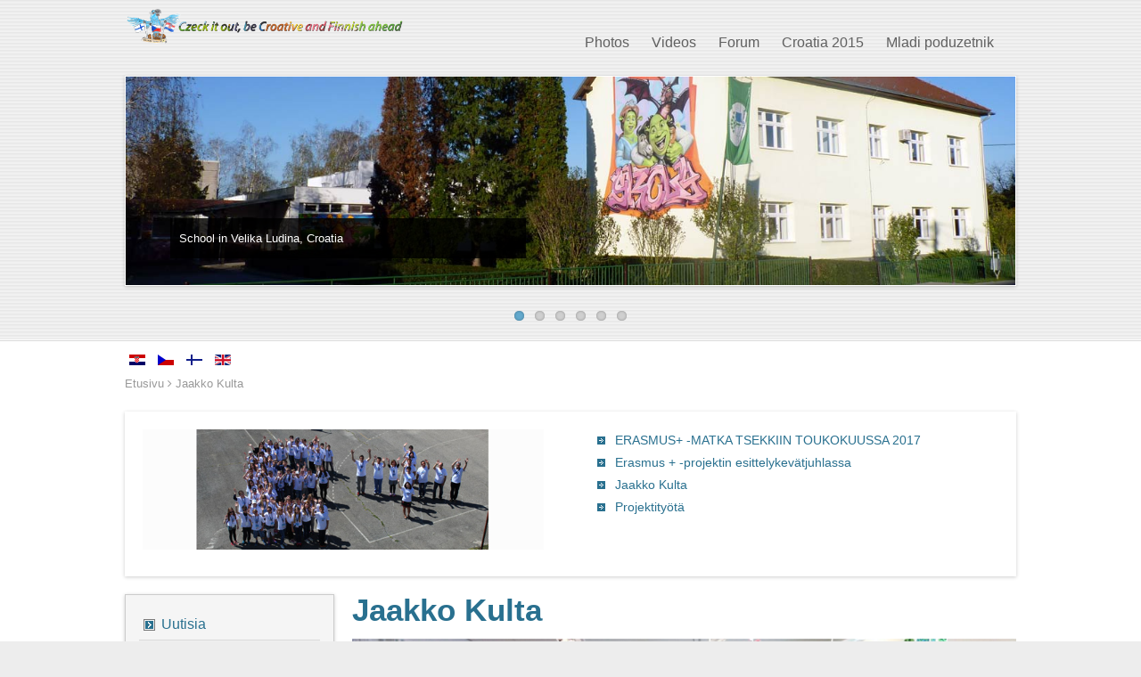

--- FILE ---
content_type: text/html; charset=utf-8
request_url: https://check-creative-finish.eu/index.php/fi/181-jaakko-kulta
body_size: 6714
content:






<!DOCTYPE html PUBLIC "-//W3C//DTD XHTML 1.0 Transitional//EN" "http://www.w3.org/TR/xhtml1/DTD/xhtml1-transitional.dtd">
<html xmlns="http://www.w3.org/1999/xhtml" xml:lang="fi-fi" lang="fi-fi" dir="ltr">
<head>
<base href="https://check-creative-finish.eu/index.php/fi/181-jaakko-kulta" />
	<meta http-equiv="content-type" content="text/html; charset=utf-8" />
	<meta name="keywords" content="Check Creative Finish 
Czech Croative Finnish 
Czech it out, be croative and finnsih ahead" />
	<meta name="author" content="Pekka" />
	<meta name="description" content="Check Creative Finish 
K2 Erasmus+ project" />
	<meta name="generator" content="Joomla! - Open Source Content Management" />
	<title>Jaakko Kulta</title>
	<link href="/templates/company/favicon.ico" rel="shortcut icon" type="image/vnd.microsoft.icon" />
	<link href="/modules/mod_vvisit_counter/mvc.css" rel="stylesheet" type="text/css" />
	<link href="/media/system/css/modal.css?660130dea57b65430b57cb52f424fedd" rel="stylesheet" type="text/css" />
	<link href="/modules/mod_slideshowck/themes/default/css/camera.css" rel="stylesheet" type="text/css" />
	<link href="https://fonts.googleapis.com/css?family=Droid+Sans" rel="stylesheet" type="text/css" />
	<link href="/media/mod_languages/css/template.css?660130dea57b65430b57cb52f424fedd" rel="stylesheet" type="text/css" />
	<style type="text/css">
#camera_wrap_106 .camera_pag_ul li img {height:75px;}
#camera_wrap_106 .camera_caption {
	display: block;
	position: absolute;
}
#camera_wrap_106 .camera_caption > div {
	font-size: 11px;font-family:'Droid Sans';
}
#camera_wrap_106 .camera_caption > div div.slideshowck_description {
	font-size: 10px;
}

	</style>
	<script type="application/json" class="joomla-script-options new">{"csrf.token":"e08f3dc863c9a7f8cb7b61674dd644ee","system.paths":{"root":"","base":""}}</script>
	<script src="/media/jui/js/jquery.min.js?660130dea57b65430b57cb52f424fedd" type="text/javascript"></script>
	<script src="/media/jui/js/jquery-noconflict.js?660130dea57b65430b57cb52f424fedd" type="text/javascript"></script>
	<script src="/media/jui/js/jquery-migrate.min.js?660130dea57b65430b57cb52f424fedd" type="text/javascript"></script>
	<script src="/media/jui/js/bootstrap.min.js?660130dea57b65430b57cb52f424fedd" type="text/javascript"></script>
	<script src="/media/system/js/mootools-core.js?660130dea57b65430b57cb52f424fedd" type="text/javascript"></script>
	<script src="/media/system/js/core.js?660130dea57b65430b57cb52f424fedd" type="text/javascript"></script>
	<script src="/media/system/js/mootools-more.js?660130dea57b65430b57cb52f424fedd" type="text/javascript"></script>
	<script src="/media/system/js/modal.js?660130dea57b65430b57cb52f424fedd" type="text/javascript"></script>
	<script src="/modules/mod_slideshowck/assets/jquery.easing.1.3.js" type="text/javascript"></script>
	<script src="/modules/mod_slideshowck/assets/jquery.mobile.customized.min.js" type="text/javascript"></script>
	<script src="/modules/mod_slideshowck/assets/camera.min.js" type="text/javascript"></script>
	<script type="text/javascript">

		jQuery(function($) {
			SqueezeBox.initialize({});
			initSqueezeBox();
			$(document).on('subform-row-add', initSqueezeBox);

			function initSqueezeBox(event, container)
			{
				SqueezeBox.assign($(container || document).find('a.modal').get(), {
					parse: 'rel'
				});
			}
		});

		window.jModalClose = function () {
			SqueezeBox.close();
		};

		// Add extra modal close functionality for tinyMCE-based editors
		document.onreadystatechange = function () {
			if (document.readyState == 'interactive' && typeof tinyMCE != 'undefined' && tinyMCE)
			{
				if (typeof window.jModalClose_no_tinyMCE === 'undefined')
				{
					window.jModalClose_no_tinyMCE = typeof(jModalClose) == 'function'  ?  jModalClose  :  false;

					jModalClose = function () {
						if (window.jModalClose_no_tinyMCE) window.jModalClose_no_tinyMCE.apply(this, arguments);
						tinyMCE.activeEditor.windowManager.close();
					};
				}

				if (typeof window.SqueezeBoxClose_no_tinyMCE === 'undefined')
				{
					if (typeof(SqueezeBox) == 'undefined')  SqueezeBox = {};
					window.SqueezeBoxClose_no_tinyMCE = typeof(SqueezeBox.close) == 'function'  ?  SqueezeBox.close  :  false;

					SqueezeBox.close = function () {
						if (window.SqueezeBoxClose_no_tinyMCE)  window.SqueezeBoxClose_no_tinyMCE.apply(this, arguments);
						tinyMCE.activeEditor.windowManager.close();
					};
				}
			}
		};
		
	</script>

<meta name="viewport" content="width=device-width" />
<link rel="stylesheet" href="/templates/company/css/styles.css" type="text/css" />
<link rel="stylesheet" href="/templates/company/css/bootstrap.min.css" type="text/css" />
<link rel="stylesheet" href="/templates/company/css/font-awesome.min.css" type="text/css" />
<!--[if IE 7]><link rel="stylesheet" href="/templates/company/css/font-awesome-ie7.min.css" type="text/css" /><![endif]-->
<!--[if lt IE 9]><script src="http://html5shim.googlecode.com/svn/trunk/html5.js"></script><script src="http://css3-mediaqueries-js.googlecode.com/svn/trunk/css3-mediaqueries.js"></script><![endif]-->
<link href='http://fonts.googleapis.com/css?family=Oswald' rel='stylesheet' type='text/css'>
<link href='http://fonts.googleapis.com/css?family=Ubuntu' rel='stylesheet' type='text/css'>
	<script type="text/javascript" src="/templates/company/js/scroll.js"></script>
</head>
<body class="background">

<div id="header-wrap" class="clr">
    	<div id="header" class="container row clr">   
            <div id="logo" class="col span_4">
				                            <a href="/"><img src="/images/logo-i-slova-2.gif" alt="CzeCrofin" /></a>
                 
                                                <div id="site-description"></div>
                  
            </div><!-- /logo -->
			            <div id="navbar-wrap" class="col span_8">
                <nav id="navbar">
                    <div id="navigation"> 
                        <script type="text/javascript">
	jQuery(document).ready(function($){
		$('#navbar-wrap').prepend('<a id="menu-icon"><span class="menu-icon-title">Menu</span> <i class="icon-double-angle-down"></i> </a>');
		$("#menu-icon").on("click", function(){
			$("#navbar").slideToggle(500,"linear");
			$(this).toggleClass("active");
		});
	});
</script>
    
<ul class="menu ">
<li class="item-167"><a href="/index.php/fi/photos" ><span class="menutitle">Photos</span> <span class="menudesc"></span></a></li><li class="item-168"><a href="/index.php/fi/videos" ><span class="menutitle">Videos</span> <span class="menudesc"></span></a></li><li class="item-169"><a href="http://check-creative-finish.eu/moodle/" target="_blank" ><span class="menutitle">Forum</span> <span class="menudesc"></span></a></li><li class="item-214"><a href="/index.php/fi/croatia-2015" ><span class="menutitle">Croatia 2015</span> <span class="menudesc"></span></a></li><li class="item-262"><a href="/index.php/fi/mladi-poduzetnik" ><span class="menutitle">Mladi poduzetnik</span> <span class="menudesc"></span></a></li></ul>

                     </div>            
                </nav>
            </div>
                         
    	</div>
            <div id="slide-wrap" class="container row clr">
                    <link rel="stylesheet" href="/templates/company/css/flexslider.css" type="text/css" />
<script type="text/javascript" src="/templates/company/js/jquery.flexslider-min.js"></script>

<script type="text/javascript">
    jQuery(window).load(function(){
      jQuery('.flexslider').flexslider({
			namespace: "flex-",             //{NEW} String: Prefix string attached to the class of every element generated by the plugin
			selector: ".slides > li",       //{NEW} Selector: Must match a simple pattern. '{container} > {slide}' -- Ignore pattern at your own peril
			animation: "fade",              //String: Select your animation type, "fade" or "slide"
			easing: "swing",               //{NEW} String: Determines the easing method used in jQuery transitions. jQuery easing plugin is supported!
			direction: "horizontal",        //String: Select the sliding direction, "horizontal" or "vertical"
			reverse: false,                 //{NEW} Boolean: Reverse the animation direction
			animationLoop: true,             //Boolean: Should the animation loop? If false, directionNav will received "disable" classes at either end
			smoothHeight: false,            //{NEW} Boolean: Allow height of the slider to animate smoothly in horizontal mode
			startAt: 0,                     //Integer: The slide that the slider should start on. Array notation (0 = first slide)
			slideshow: true,                //Boolean: Animate slider automatically
			slideshowSpeed: 7000,           //Integer: Set the speed of the slideshow cycling, in milliseconds
			animationSpeed: 600,            //Integer: Set the speed of animations, in milliseconds
			initDelay: 0,                   //{NEW} Integer: Set an initialization delay, in milliseconds
			randomize: false,               //Boolean: Randomize slide order
		
			// Usability features
			pauseOnAction: true,            //Boolean: Pause the slideshow when interacting with control elements, highly recommended.
			pauseOnHover: false,            //Boolean: Pause the slideshow when hovering over slider, then resume when no longer hovering
			useCSS: true,                   //{NEW} Boolean: Slider will use CSS3 transitions if available
			touch: true,                    //{NEW} Boolean: Allow touch swipe navigation of the slider on touch-enabled devices
			video: false,                   //{NEW} Boolean: If using video in the slider, will prevent CSS3 3D Transforms to avoid graphical glitches
		
			// Primary Controls
			controlNav: true,               //Boolean: Create navigation for paging control of each clide? Note: Leave true for manualControls usage
			directionNav: true,             //Boolean: Create navigation for previous/next navigation? (true/false)
			prevText: "Previous",           //String: Set the text for the "previous" directionNav item
			nextText: "Next",               //String: Set the text for the "next" directionNav item
		
			// Secondary Navigation
			keyboard: true,                 //Boolean: Allow slider navigating via keyboard left/right keys
			multipleKeyboard: false,        //{NEW} Boolean: Allow keyboard navigation to affect multiple sliders. Default behavior cuts out keyboard navigation with more than one slider present.
			mousewheel: false,              //{UPDATED} Boolean: Requires jquery.mousewheel.js (https://github.com/brandonaaron/jquery-mousewheel) - Allows slider navigating via mousewheel
			pausePlay: false,               //Boolean: Create pause/play dynamic element
			pauseText: "Pause",             //String: Set the text for the "pause" pausePlay item
			playText: "Play",               //String: Set the text for the "play" pausePlay item
		
			// Special properties
			controlsContainer: "",          //{UPDATED} jQuery Object/Selector: Declare which container the navigation elements should be appended too. Default container is the FlexSlider element. Example use would be $(".flexslider-container"). Property is ignored if given element is not found.
			manualControls: "",             //{UPDATED} jQuery Object/Selector: Declare custom control navigation. Examples would be $(".flex-control-nav li") or "#tabs-nav li img", etc. The number of elements in your controlNav should match the number of slides/tabs.
			sync: "",                       //{NEW} Selector: Mirror the actions performed on this slider with another slider. Use with care.
			asNavFor: "",                   //{NEW} Selector: Internal property exposed for turning the slider into a thumbnail navigation for another slider
		
			// Carousel Options
			itemWidth: 0,                   //{NEW} Integer: Box-model width of individual carousel items, including horizontal borders and padding.
			itemMargin: 0,                  //{NEW} Integer: Margin between carousel items.
			minItems: 0,                    //{NEW} Integer: Minimum number of carousel items that should be visible. Items will resize fluidly when below this.
			maxItems: 0,                    //{NEW} Integer: Maxmimum number of carousel items that should be visible. Items will resize fluidly when above this limit.
			move: 0,                        //{NEW} Integer: Number of carousel items that should move on animation. If 0, slider will move all visible items.
      });
    });
</script>

<div class="flexslider" id="flexslider">
	<ul class="slides">
		        <li>
        	            <img src="/images/phocagallery/SlideShow/skola-ludina-3.jpg" />
                        <div class="flex-caption"><span>School in Velika Ludina, Croatia</span></div>        </li>
                <li>
        	            <img src="/images/phocagallery/SlideShow/skola-ceska-5.jpg" />
                        <div class="flex-caption"><span>School in Valašské Meziříčí, Czech Republic</span></div>        </li>
                <li>
        	            <img src="/images/phocagallery/SlideShow/finnish_school_slide.jpg" />
                        <div class="flex-caption"><span>School in Kiiminki, Finland</span></div>        </li>
                <li>
        	            <img src="/images/cro-2015.jpg" />
                                </li>
                <li>
        	            <img src="/images/phocagallery/SlideShow/plitvice.jpg" />
                                </li>
                <li>
        	            <img src="/images/phocagallery/SlideShow/skola-ludina-1.jpg" />
                                </li>
        	</ul>
</div>
            </div>
</div>
<div class="company"><a target='_blank' title='Professional Business Templates' href='http://joomlatemplates.me/business-company/'>Free Joomla Template</a> by <a target='_blank' title='Web Host Reviews' href='http://aboutwebhost.com/hostmonster-review/'>HostMonster Reviews</a></div>
<div id="wrapper"> 
                <div class="container row clr">
        	<div class="mod-languages">

	<ul class="lang-inline" dir="ltr">
						<li>
			<a href="/index.php/hr/">
												<img src="/media/mod_languages/images/hr.gif" alt="Hrvatski" title="Hrvatski" />										</a>
			</li>
								<li>
			<a href="/index.php/cz/">
												<img src="/media/mod_languages/images/cz.gif" alt="Czech" title="Czech" />										</a>
			</li>
											<li class="lang-active">
			<a href="https://check-creative-finish.eu/index.php/fi/181-jaakko-kulta">
												<img src="/media/mod_languages/images/fi.gif" alt="Finnish" title="Finnish" />										</a>
			</li>
								<li>
			<a href="/index.php/en/">
												<img src="/media/mod_languages/images/en.gif" alt="English (UK)" title="English (UK)" />										</a>
			</li>
				</ul>

</div>
<div class="breadcrumbs">
<a href="/index.php/fi/" class="pathway">Etusivu</a>&nbsp;<span class="icon-angle-right"></span>&nbsp;Jaakko Kulta</div>

        </div>
                
		            <div id="user1-wrap"><div id="user1" class="container row clr">
            	<div class="module   span_6 col clr">
	    <div class="module-body">
    	
		<!--[if lte IE 7]>
		<link href="/modules/mod_slideshowck/themes/default/css/camera_ie.css" rel="stylesheet" type="text/css" />
		<![endif]-->
		<!--[if IE 8]>
		<link href="/modules/mod_slideshowck/themes/default/css/camera_ie8.css" rel="stylesheet" type="text/css" />
		<![endif]--><script type="text/javascript"> <!--
       jQuery(function(){
        jQuery('#camera_wrap_106').camera({
                height: '30%',
                minHeight: '',
                pauseOnClick: false,
                hover: 1,
                fx: 'mosaic',
                loader: 'none',
                pagination: 0,
                thumbnails: 0,
                thumbheight: 75,
                thumbwidth: 100,
                time: 9000,
                transPeriod: 1500,
                alignment: 'bottomCenter',
                autoAdvance: 1,
                mobileAutoAdvance: 1,
                portrait: 0,
                barDirection: 'leftToRight',
                imagePath: '/modules/mod_slideshowck/images/',
                lightbox: 'mediaboxck',
                fullpage: 0,
				mobileimageresolution: '0',
                navigationHover: false,
                navigation: false,
                playPause: false,
                barPosition: 'bottom'
        });
}); //--> </script><!-- debut Slideshow CK -->
<div class="slideshowck camera_wrap camera_black_skin" id="camera_wrap_106">
			<div data-thumb="/images/SlideUser/th/slide1-cro_th.jpg" data-src="/images/SlideUser/slide1-cro.jpg"  data-alignment="topRight">
					</div>
		<div data-thumb="/images/SlideUser/th/slide4-cro_th.jpg" data-src="/images/SlideUser/slide4-cro.jpg"  data-alignment="topLeft">
					</div>
		<div data-thumb="/images/SlideUser/th/slide6-cro_th.jpg" data-src="/images/SlideUser/slide6-cro.jpg"  data-alignment="centerLeft">
					</div>
		<div data-thumb="/images/SlideUser/th/slide3-cro_th.jpg" data-src="/images/SlideUser/slide3-cro.jpg" >
					</div>
		<div data-thumb="/images/SlideUser/th/slide7-cro_th.jpg" data-src="/images/SlideUser/slide7-cro.jpg"  data-alignment="center">
					</div>
		<div data-thumb="/images/SlideUser/th/slide9-cro_th.jpg" data-src="/images/SlideUser/slide9-cro.jpg" >
					</div>
		<div data-thumb="/images/SlideUser/th/slide5-cro_th.jpg" data-src="/images/SlideUser/slide5-cro.jpg" >
					</div>
		<div data-thumb="/images/SlideUser/th/slide8-cro_th.jpg" data-src="/images/SlideUser/slide8-cro.jpg" >
					</div>
</div>
<div style="clear:both;"></div>
<!-- fin Slideshow CK -->
    </div>
</div>
<div class="module   span_6 col clr">
	    <div class="module-body">
    	<ul class="latestnews mod-list">
	<li itemscope itemtype="https://schema.org/Article">
		<a href="/index.php/fi/183-erasmus-matka-tsekkiin-toukokuussa-2017" itemprop="url">
			<span itemprop="name">
				ERASMUS+ -MATKA TSEKKIIN TOUKOKUUSSA 2017			</span>
		</a>
	</li>
	<li itemscope itemtype="https://schema.org/Article">
		<a href="/index.php/fi/182-erasmus-projektin-esittelykevatjuhlassa" itemprop="url">
			<span itemprop="name">
				Erasmus + -projektin esittelykevätjuhlassa 			</span>
		</a>
	</li>
	<li itemscope itemtype="https://schema.org/Article">
		<a href="/index.php/fi/181-jaakko-kulta" itemprop="url">
			<span itemprop="name">
				Jaakko Kulta			</span>
		</a>
	</li>
	<li itemscope itemtype="https://schema.org/Article">
		<a href="/index.php/fi/180-projektityota" itemprop="url">
			<span itemprop="name">
				Projektityötä			</span>
		</a>
	</li>
</ul>
    </div>
</div>

            </div></div>
                            
<div id="box-wrap" class="container row clr">
	<div id="main-content" class="row span_12">
							                            <div id="leftbar-w" class="col span_3 clr">
                            	<div id="sidebar">
                                	<div class="module  ">
	    <div class="module-body">
    	
<ul class="menu ">
<li class="item-104 current active"><a href="/index.php/fi/" ><span class="menutitle">Uutisia</span> <span class="menudesc"></span></a></li><li class="item-193"><a href="/index.php/fi/valokuvagalleria" ><span class="menutitle">Valokuvagalleria</span> <span class="menudesc"></span></a></li><li class="item-194"><a href="/index.php/fi/videot" ><span class="menutitle">Videot</span> <span class="menudesc"></span></a></li><li class="item-195"><a href="/index.php/fi/tiedostot" ><span class="menutitle">Tiedostot</span> <span class="menudesc"></span></a></li><li class="item-205"><a href="http://check-creative-finish.eu/moodle/course/view.php?id=2" ><span class="menutitle">Keskustelufoorumi</span> <span class="menudesc"></span></a></li><li class="item-223"><a href="/index.php/fi/projekti-mediassa" ><span class="menutitle">Projekti mediassa</span> <span class="menudesc"></span></a></li><li class="item-233"><a href="/index.php/fi/tuotokset" ><span class="menutitle">Tuotokset</span> <span class="menudesc"></span></a></li></ul>
    </div>
</div>
<div class="module  ">
	    <div class="module-body">
    	<div class="mvc_main"><div style="text-align: center;" class="mvc_digitCounter"><span style="text-align: center;" class="vcounter_TypeText">248233</span></div><div style="text-align: center;" class="mvc_people"><table align="center" cellpadding="0" cellspacing="0" style="width: 90%;" class="mvc_peopleTable"><tbody><tr align="left" title="01-24-2026"><td><img class="mvc_peopleImg" src="/modules/mod_vvisit_counter/images/tbl/peoples/vtoday.gif" alt="Today" title="Today"/></td><td>Today</td><td align="right">8</td></tr><tr align="left" title="01-19-2026 - 01-25-2026"><td><img class="mvc_peopleImg" src="/modules/mod_vvisit_counter/images/tbl/peoples/vweek.gif" alt="This_Week" title="This_Week"/></td><td>This_Week</td><td align="right">182</td></tr><tr align="left" title=""><td><img class="mvc_peopleImg" src="/modules/mod_vvisit_counter/images/tbl/peoples/vall.gif" alt="All_Days" title="All_Days"/></td><td>All_Days</td><td align="right">248233</td></tr></tbody></table></div></div><!-- Mod_VVisit_Counter :  http://www.mmajunke.de/ -->    </div>
</div>
<div class="module  ">
	    	<h3 class="module-title">Project Partners</h3>
        <div class="module-body">
    	

<div class="custom"  >
	<p> </p>
<p><a title="triads" href="http://www.tridas.cz/" target="_blank" rel="noopener noreferrer"><img src="/images/logo-cz-triads.jpg" alt="" width="155" height="82" /></a></p>
<p><a title="Unipar" href="http://www.unipar.cz/" target="_blank" rel="noopener noreferrer"><img src="/images/LOGO-cz-unipar.jpg" alt="" width="155" height="141" /></a></p>
<p><a title="Abundan" href="http://www.abundan.hr/" target="_blank" rel="noopener noreferrer"><img src="/images/logo-hr-abundan.jpg" alt="" width="155" height="81" /></a></p>
<p><a title="Moslavačka priča" href="http://www.moslavackaprica.hr/" target="_blank" rel="noopener noreferrer"><img src="/images/logo-hr-moslavacka.jpg" alt="" width="155" height="43" /></a></p>
<p> </p>
<p><a href="http://www.vrtovi-voca.hr/hr/naslovna/" target="_blank" rel="noopener noreferrer"><img src="/images/logo-vrtovi-voca.JPG" alt="" width="153" height="89" /></a> </p>
<p><a href="http://www.sah-ko.fi/en/home.html" target="_blank" rel="noopener noreferrer"><img src="/images/logo_painokelpoinen-small.png" alt="" width="155" height="29" /></a></p>
<p> </p>
<p><a href="http://ojanrauta.com/" target="_blank" rel="noopener noreferrer"><img src="/images/fin_logo_ojan_rauta.JPG" alt="" width="155" height="23" /></a></p></div>
    </div>
</div>

                            	</div>
                            </div>
                                                            <div id="post" class="col span_9 clr">
                                    <div id="comp-wrap">
                                    	                                        <div id="system-message-container">
	</div>

                                        <div class="item-page">
	<h1 class="item-page-title">Jaakko Kulta</h1>


        




	        

<p><img src="/images/3.jpg" alt="" /></p>
<p>Kolmas projektivuotemme on musiikkiteemainen. Koulullemme valikoitui harjoiteltavaksi Jaakko Kulta projektin cd-lopputuotetta varten. Kaikki oppilaamme harjoittelivat laulun projektin neljällä kielellä (englanti, kroatia, tsekki ja suomi). Helmikuussa 2017 nauhoitimme esityksemme koko koulun voimin.</p>
<p>Lauluesityksemme voi käydä kuuntelemassa osoitteessa <a href="https://www.youtube.com/watch?v=IVSvb7RKB18">https://www.youtube.com/watch?v=IVSvb7RKB18 </a></p>
<p>Jaakko Kulta-laulun lisäksi Tsekkiin matkaavat oppilaat ovat opetelleet Oi, Susanna ja Eilinen (Yesterday)-laulut neljäkielisesti. Nyt opetellut laulut sekä We are the world tullaan esittämään projektin päätösjuhlassa Zerotinin linnassa Valasske Meziricissä perjantaina 19.5.2017.</p> 
	    

	

</div>

                                    </div>
                                </div>
								</div>
</div>
</div>
		
<div id="social">
		</div>
        
<div id="footer-wrap"  class="container row clr" >
                            <div id="footer-nav">           
				

<div class="custom"  >
	<p><!-- [if gte mso 9]><xml>
 <o:OfficeDocumentSettings>
  <o:AllowPNG/>
 </o:OfficeDocumentSettings>
</xml><![endif]--></p>
<p class="MsoNormal"><span style="mso-bidi-font-family: Calibri; mso-bidi-theme-font: minor-latin;"><img src="/images/EU_flag-Erasmus.jpg" alt="" width="186" height="53" /></span></p>
<div style="left: 142.409px; top: 516.614px; font-size: 13.3333px; font-family: serif; transform: scale(1.01001, 1); transform-origin: 0% 0% 0px;" data-canvas-width="255.53333333333325">Hanke on rahoitettu Euroopan komission tuella.Tästä julkaisusta (tiedotteesta) vastaa ainoastaan sen laatija, eikä komissio ole vastuussa siihen sisältyvien tietojen mahdollisesta käytöstä</div>
<p class="MsoNormal"> </p></div>

            </div>
                        
</div>
</body>
</html>